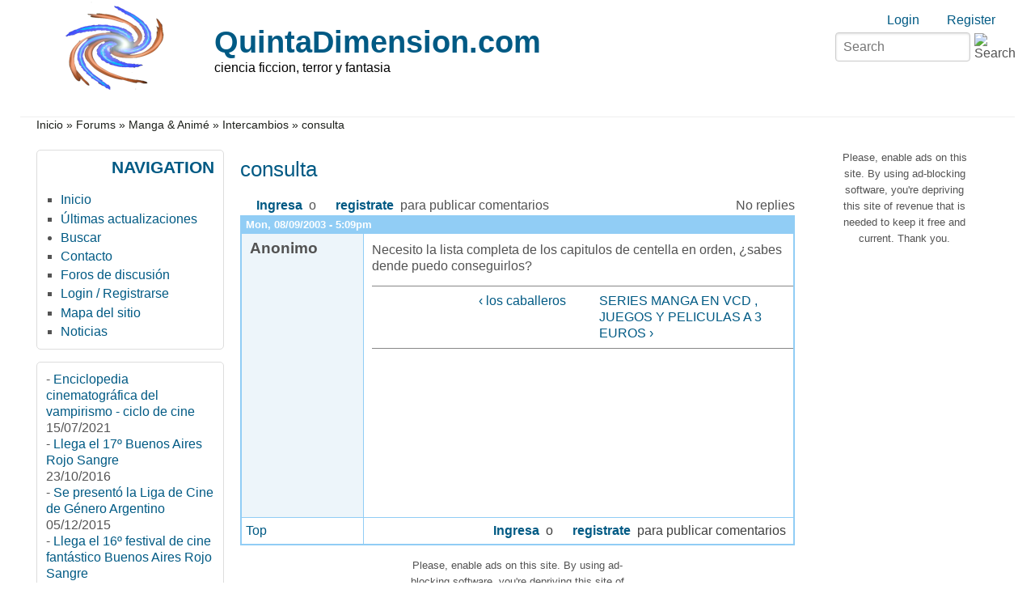

--- FILE ---
content_type: text/html; charset=utf-8
request_url: https://www.google.com/recaptcha/api2/aframe
body_size: 264
content:
<!DOCTYPE HTML><html><head><meta http-equiv="content-type" content="text/html; charset=UTF-8"></head><body><script nonce="YMalYdrNEcho4Ji-8pJ2Og">/** Anti-fraud and anti-abuse applications only. See google.com/recaptcha */ try{var clients={'sodar':'https://pagead2.googlesyndication.com/pagead/sodar?'};window.addEventListener("message",function(a){try{if(a.source===window.parent){var b=JSON.parse(a.data);var c=clients[b['id']];if(c){var d=document.createElement('img');d.src=c+b['params']+'&rc='+(localStorage.getItem("rc::a")?sessionStorage.getItem("rc::b"):"");window.document.body.appendChild(d);sessionStorage.setItem("rc::e",parseInt(sessionStorage.getItem("rc::e")||0)+1);localStorage.setItem("rc::h",'1769974144279');}}}catch(b){}});window.parent.postMessage("_grecaptcha_ready", "*");}catch(b){}</script></body></html>

--- FILE ---
content_type: text/css
request_url: https://www.quintadimension.com/sites/default/files/css/css_dfa670c7716749ac1da3669c34935f6e.css
body_size: 10525
content:



.field .field-label,.field .field-label-inline,.field .field-label-inline-first{font-weight:bold;}.field .field-label-inline,.field .field-label-inline-first{display:inline;}.field .field-label-inline{visibility:hidden;}.node-form .content-multiple-table td.content-multiple-drag{width:30px;padding-right:0;}.node-form .content-multiple-table td.content-multiple-drag a.tabledrag-handle{padding-right:.5em;}.node-form .content-add-more .form-submit{margin:0;}.node-form .number{display:inline;width:auto;}.node-form .text{width:auto;}.form-item #autocomplete .reference-autocomplete{white-space:normal;}.form-item #autocomplete .reference-autocomplete label{display:inline;font-weight:normal;}#content-field-overview-form .advanced-help-link,#content-display-overview-form .advanced-help-link{margin:4px 4px 0 0;}#content-field-overview-form .label-group,#content-display-overview-form .label-group,#content-copy-export-form .label-group{font-weight:bold;}table#content-field-overview .label-add-new-field,table#content-field-overview .label-add-existing-field,table#content-field-overview .label-add-new-group{float:left;}table#content-field-overview tr.content-add-new .tabledrag-changed{display:none;}table#content-field-overview tr.content-add-new .description{margin-bottom:0;}table#content-field-overview .content-new{font-weight:bold;padding-bottom:.5em;}.advanced-help-topic h3,.advanced-help-topic h4,.advanced-help-topic h5,.advanced-help-topic h6{margin:1em 0 .5em 0;}.advanced-help-topic dd{margin-bottom:.5em;}.advanced-help-topic span.code{background-color:#EDF1F3;font-family:"Bitstream Vera Sans Mono",Monaco,"Lucida Console",monospace;font-size:0.9em;padding:1px;}.advanced-help-topic .content-border{border:1px solid #AAA}


.rteindent1{margin-left:40px;}.rteindent2{margin-left:80px;}.rteindent3{margin-left:120px;}.rteindent4{margin-left:160px;}.rteleft{text-align:left;}.rteright{text-align:right;}.rtecenter{text-align:center;}.rtejustify{text-align:justify;}.ibimage_left{float:left;}.ibimage_right{float:right;}table.cke_editor fieldset{padding:0 !important;}.cke_editor{display:table !important;}.cke_editor,#ie#bug{display:inline-table !important;}.cke_panel_listItem{background-image:none;padding-left:0;}tbody{border:0;}form#ckeditor-admin-profile-form textarea#edit-toolbar,form#ckeditor-admin-global-profile-form textarea#edit-toolbar{display:none;}form#ckeditor-admin-profile-form #edit-toolbar + .grippie,form#ckeditor-admin-global-profile-form #edit-toolbar + .grippie{display:none;}div.sortableList{cursor:n-resize;}div.widthMarker{height:20px;border-top:1px dashed #CCC;margin:10px 0px 0px 1px;padding-left:1px;text-align:center;}div.sortableList.group{margin:20px 0px 0px 0px;}div.sortableList div.sortableListDiv{height:30px;margin-bottom:3px;width:900px;}div.sortableList div.sortableListDiv span.sortableListSpan{background-color:#F0F0EE;height:30px;border-right:1px dashed #CCC;display:block;}div.sortableList div.sortableListDiv span.sortableListSpan ul{background:none;width:900px;white-space:nowrap;border:1px solid #CCC;list-style:none;margin:0px;padding:0px 0px 0px 1px;height:30px;}div.sortableList div.sortableListDiv span.sortableListSpan ul li{background:none;list-style:none;cursor:move;height:18px;min-width:18px;padding:2px;}div.sortableList div.sortableListDiv span.sortableListSpan ul li.group{min-width:5px;padding-left:2px;}div.sortableList div.sortableListDiv span.sortableListSpan ul li img{border:0;padding:0;margin:0}li.sortableItem{position:relative;float:left;margin:3px 1px 1px 0px;border:1px solid #CCC;background-color:#F0F0EE;z-index:99;}fieldset#edit-appearance div#groupLayout,div#allButtons{border:0;padding:0 0 0 0;margin:1em 0;overflow:auto;}.cke_browser_ie .cke_panel_block{overflow:hidden !important;}
.ctools-locked{color:red;border:1px solid red;padding:1em;}.ctools-owns-lock{background:#FFFFDD none repeat scroll 0 0;border:1px solid #F0C020;padding:1em;}a.ctools-ajaxing,input.ctools-ajaxing,button.ctools-ajaxing,select.ctools-ajaxing{padding-right:18px !important;background:url(/modules/ctools/images/status-active.gif) right center no-repeat;}div.ctools-ajaxing{float:left;width:18px;background:url(/modules/ctools/images/status-active.gif) center center no-repeat;}



.filefield-icon{margin:0 2px 0 0;}.filefield-element{margin:1em 0;white-space:normal;}.filefield-element .widget-preview{float:left;padding:0 10px 0 0;margin:0 10px 0 0;border-width:0 1px 0 0;border-style:solid;border-color:#CCC;max-width:30%;}.filefield-element .widget-edit{float:left;max-width:70%;}.filefield-element .filefield-preview{width:16em;overflow:hidden;}.filefield-element .widget-edit .form-item{margin:0 0 1em 0;}.filefield-element input.form-submit,.filefield-element input.form-file{margin:0;}.filefield-element input.progress-disabled{float:none;display:inline;}.filefield-element div.ahah-progress,.filefield-element div.throbber{display:inline;float:none;padding:1px 13px 2px 3px;}.filefield-element div.ahah-progress-bar{display:none;margin-top:4px;width:28em;padding:0;}.filefield-element div.ahah-progress-bar div.bar{margin:0;}
.hidden-captcha,.container-inline div.hidden-captcha{display:none;}

.node-unpublished{background-color:#fff4f4;}.preview .node{background-color:#ffffea;}#node-admin-filter ul{list-style-type:none;padding:0;margin:0;width:100%;}#node-admin-buttons{float:left;margin-left:0.5em;clear:right;}td.revision-current{background:#ffc;}.node-form .form-text{display:block;width:95%;}.node-form .container-inline .form-text{display:inline;width:auto;}.node-form .standard{clear:both;}.node-form textarea{display:block;width:95%;}.node-form .attachments fieldset{float:none;display:block;}.terms-inline{display:inline;}

.poll .bar{height:1em;margin:1px 0;background-color:#ddd;}.poll .bar .foreground{background-color:#000;height:1em;float:left;}.poll .links{text-align:center;}.poll .percent{text-align:right;}.poll .total{text-align:center;}.poll .vote-form{text-align:center;}.poll .vote-form .choices{text-align:left;margin:0 auto;display:table;}.poll .vote-form .choices .title{font-weight:bold;}.node-form #edit-poll-more{margin:0;}td.poll-chtext{width:80%;}td.poll-chvotes .form-text{width:85%;}


fieldset{margin-bottom:1em;padding:.5em;}form{margin:0;padding:0;}hr{height:1px;border:1px solid gray;}img{border:0;}table{border-collapse:collapse;}th{text-align:left;padding-right:1em;border-bottom:3px solid #ccc;}.clear-block:after{content:".";display:block;height:0;clear:both;visibility:hidden;}.clear-block{display:inline-block;}/*_\*/
* html .clear-block{height:1%;}.clear-block{display:block;}/* End hide from IE-mac */



body.drag{cursor:move;}th.active img{display:inline;}tr.even,tr.odd{background-color:#eee;border-bottom:1px solid #ccc;padding:0.1em 0.6em;}tr.drag{background-color:#fffff0;}tr.drag-previous{background-color:#ffd;}td.active{background-color:#ddd;}td.checkbox,th.checkbox{text-align:center;}tbody{border-top:1px solid #ccc;}tbody th{border-bottom:1px solid #ccc;}thead th{text-align:left;padding-right:1em;border-bottom:3px solid #ccc;}.breadcrumb{padding-bottom:.5em}div.indentation{width:20px;height:1.7em;margin:-0.4em 0.2em -0.4em -0.4em;padding:0.42em 0 0.42em 0.6em;float:left;}div.tree-child{background:url(/misc/tree.png) no-repeat 11px center;}div.tree-child-last{background:url(/misc/tree-bottom.png) no-repeat 11px center;}div.tree-child-horizontal{background:url(/misc/tree.png) no-repeat -11px center;}.error{color:#e55;}div.error{border:1px solid #d77;}div.error,tr.error{background:#fcc;color:#200;padding:2px;}.warning{color:#e09010;}div.warning{border:1px solid #f0c020;}div.warning,tr.warning{background:#ffd;color:#220;padding:2px;}.ok{color:#008000;}div.ok{border:1px solid #00aa00;}div.ok,tr.ok{background:#dfd;color:#020;padding:2px;}.item-list .icon{color:#555;float:right;padding-left:0.25em;clear:right;}.item-list .title{font-weight:bold;}.item-list ul{margin:0 0 0.75em 0;padding:0;}.item-list ul li{margin:0 0 0.25em 1.5em;padding:0;list-style:disc;}ol.task-list li.active{font-weight:bold;}.form-item{margin-top:1em;margin-bottom:1em;}tr.odd .form-item,tr.even .form-item{margin-top:0;margin-bottom:0;white-space:nowrap;}tr.merge-down,tr.merge-down td,tr.merge-down th{border-bottom-width:0 !important;}tr.merge-up,tr.merge-up td,tr.merge-up th{border-top-width:0 !important;}.form-item input.error,.form-item textarea.error,.form-item select.error{border:2px solid red;}.form-item .description{font-size:0.85em;}.form-item label{display:block;font-weight:bold;}.form-item label.option{display:inline;font-weight:normal;}.form-checkboxes,.form-radios{margin:1em 0;}.form-checkboxes .form-item,.form-radios .form-item{margin-top:0.4em;margin-bottom:0.4em;}.marker,.form-required{color:#f00;}.more-link{text-align:right;}.more-help-link{font-size:0.85em;text-align:right;}.nowrap{white-space:nowrap;}.item-list .pager{clear:both;text-align:center;}.item-list .pager li{background-image:none;display:inline;list-style-type:none;padding:0.5em;}.pager-current{font-weight:bold;}.tips{margin-top:0;margin-bottom:0;padding-top:0;padding-bottom:0;font-size:0.9em;}dl.multiselect dd.b,dl.multiselect dd.b .form-item,dl.multiselect dd.b select{font-family:inherit;font-size:inherit;width:14em;}dl.multiselect dd.a,dl.multiselect dd.a .form-item{width:10em;}dl.multiselect dt,dl.multiselect dd{float:left;line-height:1.75em;padding:0;margin:0 1em 0 0;}dl.multiselect .form-item{height:1.75em;margin:0;}.container-inline div,.container-inline label{display:inline;}ul.primary{border-collapse:collapse;padding:0 0 0 1em;white-space:nowrap;list-style:none;margin:5px;height:auto;line-height:normal;border-bottom:1px solid #bbb;}ul.primary li{display:inline;}ul.primary li a{background-color:#ddd;border-color:#bbb;border-width:1px;border-style:solid solid none solid;height:auto;margin-right:0.5em;padding:0 1em;text-decoration:none;}ul.primary li.active a{background-color:#fff;border:1px solid #bbb;border-bottom:#fff 1px solid;}ul.primary li a:hover{background-color:#eee;border-color:#ccc;border-bottom-color:#eee;}ul.secondary{border-bottom:1px solid #bbb;padding:0.5em 1em;margin:5px;}ul.secondary li{display:inline;padding:0 1em;border-right:1px solid #ccc;}ul.secondary a{padding:0;text-decoration:none;}ul.secondary a.active{border-bottom:4px solid #999;}#autocomplete{position:absolute;border:1px solid;overflow:hidden;z-index:100;}#autocomplete ul{margin:0;padding:0;list-style:none;}#autocomplete li{background:#fff;color:#000;white-space:pre;cursor:default;}#autocomplete li.selected{background:#0072b9;color:#fff;}html.js input.form-autocomplete{background-image:url(/misc/throbber.gif);background-repeat:no-repeat;background-position:100% 2px;}html.js input.throbbing{background-position:100% -18px;}html.js fieldset.collapsed{border-bottom-width:0;border-left-width:0;border-right-width:0;margin-bottom:0;height:1em;}html.js fieldset.collapsed *{display:none;}html.js fieldset.collapsed legend{display:block;}html.js fieldset.collapsible legend a{padding-left:15px;background:url(/misc/menu-expanded.png) 5px 75% no-repeat;}html.js fieldset.collapsed legend a{background-image:url(/misc/menu-collapsed.png);background-position:5px 50%;}* html.js fieldset.collapsed legend,* html.js fieldset.collapsed legend *,* html.js fieldset.collapsed table *{display:inline;}html.js fieldset.collapsible{position:relative;}html.js fieldset.collapsible legend a{display:block;}html.js fieldset.collapsible .fieldset-wrapper{overflow:auto;}.resizable-textarea{width:95%;}.resizable-textarea .grippie{height:9px;overflow:hidden;background:#eee url(/misc/grippie.png) no-repeat center 2px;border:1px solid #ddd;border-top-width:0;cursor:s-resize;}html.js .resizable-textarea textarea{margin-bottom:0;width:100%;display:block;}.draggable a.tabledrag-handle{cursor:move;float:left;height:1.7em;margin:-0.4em 0 -0.4em -0.5em;padding:0.42em 1.5em 0.42em 0.5em;text-decoration:none;}a.tabledrag-handle:hover{text-decoration:none;}a.tabledrag-handle .handle{margin-top:4px;height:13px;width:13px;background:url(/misc/draggable.png) no-repeat 0 0;}a.tabledrag-handle-hover .handle{background-position:0 -20px;}.joined + .grippie{height:5px;background-position:center 1px;margin-bottom:-2px;}.teaser-checkbox{padding-top:1px;}div.teaser-button-wrapper{float:right;padding-right:5%;margin:0;}.teaser-checkbox div.form-item{float:right;margin:0 5% 0 0;padding:0;}textarea.teaser{display:none;}html.js .no-js{display:none;}.progress{font-weight:bold;}.progress .bar{background:#fff url(/misc/progress.gif);border:1px solid #00375a;height:1.5em;margin:0 0.2em;}.progress .filled{background:#0072b9;height:1em;border-bottom:0.5em solid #004a73;width:0%;}.progress .percentage{float:right;}.progress-disabled{float:left;}.ahah-progress{float:left;}.ahah-progress .throbber{width:15px;height:15px;margin:2px;background:transparent url(/misc/throbber.gif) no-repeat 0px -18px;float:left;}tr .ahah-progress .throbber{margin:0 2px;}.ahah-progress-bar{width:16em;}#first-time strong{display:block;padding:1.5em 0 .5em;}tr.selected td{background:#ffc;}table.sticky-header{margin-top:0;background:#fff;}#clean-url.install{display:none;}html.js .js-hide{display:none;}#system-modules div.incompatible{font-weight:bold;}#system-themes-form div.incompatible{font-weight:bold;}span.password-strength{visibility:hidden;}input.password-field{margin-right:10px;}div.password-description{padding:0 2px;margin:4px 0 0 0;font-size:0.85em;max-width:500px;}div.password-description ul{margin-bottom:0;}.password-parent{margin:0 0 0 0;}input.password-confirm{margin-right:10px;}.confirm-parent{margin:5px 0 0 0;}span.password-confirm{visibility:hidden;}span.password-confirm span{font-weight:normal;}

ul.menu{list-style:none;border:none;text-align:left;}ul.menu li{margin:0 0 0 0.5em;}li.expanded{list-style-type:circle;list-style-image:url(/misc/menu-expanded.png);padding:0.2em 0.5em 0 0;margin:0;}li.collapsed{list-style-type:disc;list-style-image:url(/misc/menu-collapsed.png);padding:0.2em 0.5em 0 0;margin:0;}li.leaf{list-style-type:square;list-style-image:url(/misc/menu-leaf.png);padding:0.2em 0.5em 0 0;margin:0;}li a.active{color:#000;}td.menu-disabled{background:#ccc;}ul.links{margin:0;padding:0;}ul.links.inline{display:inline;}ul.links li{display:inline;list-style-type:none;padding:0 0.5em;}.block ul{margin:0;padding:0 0 0.25em 1em;}


.wrapper.tagadelic{text-align:justify;margin-right:1em;}.tagadelic.level1{font-size:1em;}.tagadelic.level2{font-size:1.2em;}.tagadelic.level3{font-size:1.4em;}.tagadelic.level4{font-size:1.6em;}.tagadelic.level5{font-size:1.8em;}.tagadelic.level6{font-size:2em;}.tagadelic.level7{font-size:2.2em;}.tagadelic.level8{font-size:2.4em;}.tagadelic.level9{font-size:2.6em;}.tagadelic.level10{font-size:2.8em;}

#permissions td.module{font-weight:bold;}#permissions td.permission{padding-left:1.5em;}#access-rules .access-type,#access-rules .rule-type{margin-right:1em;float:left;}#access-rules .access-type .form-item,#access-rules .rule-type .form-item{margin-top:0;}#access-rules .mask{clear:both;}#user-login-form{text-align:center;}#user-admin-filter ul{list-style-type:none;padding:0;margin:0;width:100%;}#user-admin-buttons{float:left;margin-left:0.5em;clear:right;}#user-admin-settings fieldset .description{font-size:0.85em;padding-bottom:.5em;}.profile{clear:both;margin:1em 0;}.profile .picture{float:right;margin:0 1em 1em 0;}.profile h3{border-bottom:1px solid #ccc;}.profile dl{margin:0 0 1.5em 0;}.profile dt{margin:0 0 0.2em 0;font-weight:bold;}.profile dd{margin:0 0 1em 0;}

.video-left{float:left;}.video-right{float:right;}.video-center{display:block;margin:0 auto;}body#video_filter{padding:2em;}

#forum .description{font-size:0.9em;margin:0.5em;}#forum td.created,#forum td.posts,#forum td.topics,#forum td.last-reply,#forum td.replies,#forum td.pager{white-space:nowrap;}#forum td.posts,#forum td.topics,#forum td.replies,#forum td.pager{text-align:center;}#forum tr td.forum{padding-left:25px;background-position:2px 2px;background-image:url(/misc/forum-default.png);background-repeat:no-repeat;}#forum tr.new-topics td.forum{background-image:url(/misc/forum-new.png);}#forum div.indent{margin-left:20px;}.forum-topic-navigation{padding:1em 0 0 3em;border-top:1px solid #888;border-bottom:1px solid #888;text-align:center;padding:0.5em;}.forum-topic-navigation .topic-previous{text-align:right;float:left;width:46%;}.forum-topic-navigation .topic-next{text-align:left;float:right;width:46%;}


div.fieldgroup{margin:.5em 0 1em 0;}div.fieldgroup .content{padding-left:1em;}
.views-exposed-form .views-exposed-widget{float:left;padding:.5em 1em 0 0;}.views-exposed-form .views-exposed-widget .form-submit{margin-top:1.6em;}.views-exposed-form .form-item,.views-exposed-form .form-submit{margin-top:0;margin-bottom:0;}.views-exposed-form label{font-weight:bold;}.views-exposed-widgets{margin-bottom:.5em;}.views-align-left{text-align:left;}.views-align-right{text-align:right;}.views-align-center{text-align:center;}html.js a.views-throbbing,html.js span.views-throbbing{background:url(/modules/views/images/status-active.gif) no-repeat right center;padding-right:18px;}div.view div.views-admin-links{font-size:xx-small;margin-right:1em;margin-top:1em;}.block div.view div.views-admin-links{margin-top:0;}div.view div.views-admin-links ul{margin:0;padding:0;}div.view div.views-admin-links li{margin:0;padding:0 0 2px 0;z-index:201;}div.view div.views-admin-links li a{padding:0;margin:0;color:#ccc;}div.view div.views-admin-links li a:before{content:"[";}div.view div.views-admin-links li a:after{content:"]";}div.view div.views-admin-links-hover a,div.view div.views-admin-links:hover a{color:#000;}div.view div.views-admin-links-hover,div.view div.views-admin-links:hover{background:transparent;}div.view div.views-hide{display:none;}div.view div.views-hide-hover,div.view:hover div.views-hide{display:block;position:absolute;z-index:200;}div.view:hover div.views-hide{margin-top:-1.5em;}.views-view-grid tbody{border-top:none;}





#forum .pager,#forum-comments .pager{float:right;margin-top:5px;}#forum .pager a,#forum-comments .pager a{padding:1px 3px;margin:0pt;}#forum .pager li,#forum-comments .pager li{padding:0pt;margin:0pt;}#forum .pager li.pager-current,#forum-comments .pager li.pager-current{padding:2px 3px 2px 3px;}#forum-comments .box{clear:both;}.forum-top-links{margin:10px 0 10px 0;float:right;}ul.forum-links{margin:0;padding:0;}.forum-links li{margin:0;padding:0pt 15px 0pt 0pt;}#forum{width:100%;}#forum table{clear:both;width:100%;}#forum div.indent{margin-left:30px;}.forum-description{margin:5px 0 5px 0;}#forum th{border-bottom:0;text-align:center;}#forum th.forum-name{padding-left:35px;text-align:left;}#forum td.container{padding-top:5px;}#forum td.container{border-top:0;margin-top:0;padding-left:15px;padding-top:5px;}#forum .container .description{margin:0;padding:3px 0 0 0;}#forum td.forum-icon{width:1px;padding:0 5px;}#forum .description{margin-left:0;padding-left:0;padding:3px 0;}#forum td.icon{width:1px;}#forum td.views{text-align:center;white-space:nowrap;width:35px;}#forum td.created,#forum td.last-reply{font-size:0.9em;line-height:140%;padding:0 10px;white-space:normal !important;width:130px;}#forum td .links{padding-top:10px;}#forum-statistics-header,.forum-statistics-sub-header,.forum-statistics-sub-body{padding:0.3em 0.5em;}.forum-folder-legend dt,.forum-folder-legend dd{display:inline;}.forum-folder-legend dd{margin:0pt 5px 0pt 0pt;}.forum-folder-legend img{padding-bottom:4px;vertical-align:middle;}.legend-group{float:left;display:block;}.forum-topic-legend dt,.forum-topic-legend dd{display:inline;}.forum-topic-legend dd{margin:0pt 5px 0pt 0pt;}.forum-topic-legend img{padding-bottom:4px;vertical-align:middle;}.forum-topic-header{margin:10px 0 2px 0;}.forum-topic-header .forum-links{float:left;}.forum-topic-header .reply-count{float:right;}.forum-post{margin:0 0 5px 0;padding:0;}.forum-post-wrapper{clear:both;height:100%;}.post-info{height:100%;clear:both;}.posted-on{padding:0 5px;float:left;}.forum-post .new{float:none;}.post-num{float:right;margin-right:5px;}.forum-post-panel-sub{float:left;line-height:100%;width:150px;}.forum-post-panel-sub .author-pane{margin:10px;}.forum-post-panel-sub .author-pane .picture{float:none;padding-left:0px;margin:2px 0 10px 0;}.forum-post-panel-sub .author-pane .author-pane-section{margin-bottom:10px;}.forum-post-panel-sub .author-pane .author-pane-line{margin-bottom:7px;}.forum-post-panel-main{margin-left:150px;min-height:350px;height:auto !important;height:350px;}.forum-post-panel-main .content{padding-top:2px;}.forum-post-panel-main .post-title,.forum-post-panel-main .content{margin-left:0;padding-left:10px;}.forum-post-panel-main p{margin-right:10px;}.author-signature{margin:10px 0 5px 10px;}.forum-post-footer{margin-top:0;clear:both;}.forum-jump-links{float:left;line-height:2em;padding:0px 5px;width:140px;}.forum-post-links{line-height:2em;text-align:right;padding:0px 5px;margin-left:150px;}





.forum-links li{list-style-image:none;list-style-type:none;background:none;}.forum-links li a{font-weight:bold;}#forum .pager a:link,#forum .pager a:visited,#forum-comments .pager a:link,#forum-comments .pager a:visited{text-decoration:none;border:1px solid #91CDF5;background:#ffffff url(/modules/advanced_forum/styles/blue_lagoon/images/pager-bg.png) repeat-x left top;font-weight:bold;}#forum .pager-current,#forum .pager a:hover,#forum-comments .pager-current,#forum-comments .pager a:hover{color:#0062A0;}#forum .pager a.active,#forum-comments .pager a.active{background:#fff url(/modules/advanced_forum/styles/blue_lagoon/images/pager-bg.png) repeat-x left top;color:#0062A0;}#forum .forum-table,#forum .forum-topics{border:1px solid #91CDF5;}#forum .forum-table th,#forum .forum-topics th,#forum .forum-topics th a,#forum .forum-topics th a:link,#forum .forum-topics th a:hover,#forum .forum-topics th a:visited{background-color:#91CDF5;color:#ffffff;font-weight:bold;}#forum .forum-table tbody,#forum .forum-topics tbody{border-top:none;}#forum td.container{background-color:#BDE0F5;border-bottom:none;}#forum .forum-details .description{font-size:85%;color:#898989;}#forum .container .forum-details .description{font-weight:normal;color:#5F67A5;}#forum td .links{font-size:0.9em;}#forum tr.sticky-topic{background-color:#BDE0F5;}#forum-statistics{border:1px solid #91CDF5;}#forum-statistics-header{background-color:#91CDF5;color:#ffffff;font-weight:bold;}.forum-statistics-sub-header{background-color:#BDE0F5;font-weight:bold;}.forum-post{border:2px solid #91CDF5;}.post-info{background:#91CDF5;color:#ffffff;border-bottom:1px solid #91CDF5;}.posted-on{font-size:.8em;font-weight:bold;}.forum-post .new{color:#ffffff;}.post-title{font-weight:bold;border-bottom:1px solid #91CDF5;}.post-num a:link,.post-num a:visited,.post-num a:active,.post-num a:hover{color:#ffffff;}.forum-post-wrapper{background-color:#edf5fa;}.forum-post-panel-sub  .author-pane .author-name{font-size:120%;font-weight:bold;}.forum-post-panel-sub  .author-pane  .picture img{border:1px solid #91CDF5;background:#ffffff;}.forum-post-panel-sub .author-pane .author-pane-label{font-weight:bold;}.forum-post-panel-main{background-color:#fff;border-left:1px solid #91CDF5;}.author-signature{font-size:.8em;}.forum-post-footer{background-color:#fff;border-top:1px solid #91CDF5;}.forum-post-links{background-color:#fff;border-left:1px solid #91CDF5;}.forum-post-panel-sub .author-online{background:transparent url(/modules/advanced_forum/styles/blue_lagoon/images/user-online.png) no-repeat;padding-left:20px;height:20px;width:100px;display:block;}.forum-post-panel-sub .author-offline{background:transparent url(/modules/advanced_forum/styles/blue_lagoon/images/user-offline.png) no-repeat;padding-left:20px;height:20px;width:100px;display:block;}.forum-post-panel-sub .author-contact .author-pane-link span{background:transparent url(/modules/advanced_forum/styles/blue_lagoon/images/contact.png) no-repeat;padding-left:26px;height:20px;width:100px;display:block;}.forum-post-panel-sub .author-privatemsg .author-pane-link span{background:transparent url(/modules/advanced_forum/styles/blue_lagoon/images/private-message.png) no-repeat;padding-left:26px;height:20px;width:100px;display:block;}.forum-post-panel-sub .author-relationship-add-icon.author-pane-link span{background:transparent url(/modules/advanced_forum/styles/blue_lagoon/images/buddy-add.png) no-repeat;padding-left:26px;height:20px;width:100px;display:block;}.forum-post-panel-sub .author-relationship-remove-icon.author-pane-link{background:transparent url(/modules/advanced_forum/styles/blue_lagoon/images/buddy-remove.png) no-repeat;padding-left:26px;height:20px;width:100px;display:block;}

.indented{margin-left:25px;}.comment-unpublished{background-color:#fff4f4;}.preview .comment{background-color:#ffffea;}


body{margin:0;padding:0;line-height:1.25em;color:#535353;}.fs0{font-size:.85em;}.fs1{font-size:1em;}.fs2{font-size:1.1em;}.clearfix:after{content:".";display:block;height:0;clear:both;visibility:hidden;}.clearfix{display:inline-block;}/*_\*/
* html .clearfix{height:1%;}.clearfix{display:block;min-height:0;}/* End hide from IE-mac */



.element-hidden{display:none;}.element-invisible{position:absolute !important;clip:rect(1px 1px 1px 1px);clip:rect(1px,1px,1px,1px);overflow:hidden;height:1px;}.element-invisible.element-focusable:active,.element-invisible.element-focusable:focus{position:static !important;clip:auto;overflow:visible;height:auto;}#pgwp{position:relative;}.sizer0{margin:0 auto;}#middlecontainer,#main,#sidebar-left,#sidebar-right{margin:10px;}#top_right,#body_right{padding:0 25px;}h1,h2{padding-bottom:.3em;margin:.6em 0;}h3,h4,h5,h6{margin:.9em 0 0 0;}h1{font-size:1.6em;line-height:normal;}h2,h3.block-title,.block-title{font-size:1.3em;font-weight:bold;}h3{font-size:1.1em;}h4,h5,h6{font-size:1em;}p{margin-top:.5em;margin-bottom:.9em;}a{text-decoration:none;}a:hover{text-decoration:underline;}fieldset{border:1px solid #ccc;}pre{background:#eee;padding:.75em 1.5em;border:1px solid #ddd;}.links{margin:0;clear:both;}.comment .links{margin-bottom:0;}ul.primary{white-space:normal;}ul.links{margin:0;padding:0;}ul.links.inline,#breadcrumb ul li{display:inline;}ul.links li{display:inline;list-style-type:none;padding:0 4px;}table{width:100%;}tbody,ul.links li.first{border:none;}tr.odd td,tr.even td{padding:.3em;}#help{font-size:.9em;margin-bottom:1em;}.error{border-color:red;}.title,.title a{margin:0 auto;}.box{padding:0 0 1.5em 0;}.block{padding-bottom:.75em;margin-bottom:.5em;}.block .title{padding:0;margin:0 0 .25em 0;}.block title a{font-weight:bold;}.block .content{padding:0;margin:0;}.block .content ul{margin:0;padding:0 10px;}.themed-block{padding:5px;margin-bottom:15px;}.themed-block .title{padding:6px;text-transform:uppercase;}.themed-block .content{padding:6px;}.themed-block ul{padding:6px;}.sections .block{margin:15px 20px;}.sections .themed-block{margin:15px 10px 0;}#main h2.title a{font-size:120%;line-height:normal;font-weight:normal;text-transform:none;}#main h1.title{font-size:160%;padding:10px 0;font-weight:normal;text-transform:none;}.node{margin:.5em 0 2em 0;}.node.teaser{padding-bottom:5px;}.node .content,.comment .content{margin:.5em 0;}.node .terms{font-size:.9em;}.terms ul.taxonomy ul.vocab-list,.terms ul.taxonomy li.vocab-term{display:inline;}.submitted{font-size:.8em;}.comment{padding:.5em;margin-bottom:1em;}.comment .title{padding:10px 0 12px 19px;}.comment .title a{font-weight:normal;}.comment .new{text-align:right;font-weight:bold;font-size:.8em;float:right;color:red;}.node .picture,.comment .picture{float:right;padding:0 0 .5em .5em;}.node-unpublished,.comment-unpublished{background:#fdd !important;}.signature p{font-size:.85em;margin:7px 0;}blockquote{padding:0 0 0 .5em;border-left:4px solid #ddd;font-style:italic;}.messages{padding:.3em;margin-bottom:1em;}.form-item label{font-size:1em;}#header .block,#header .content,#footer .block{margin:0;padding:0;}.logoimg{float:left;padding:0 20px 5px 20px;}#name-and-slogan{padding:30px 20px;}#site-name{margin:0;padding:0;}p#site-name a,p#site-name a:hover,h1#site-name a,h1#site-name a:hover{font-weight:bold;text-decoration:none;line-height:normal;}p#site-name a,p#site-name a:hover{font-size:2.4em;}h1#site-name a,h1#site-name a:hover{font-size:1.5em;}#top-elements{float:right;text-align:right;padding:15px;}#mission{margin-top:10px;padding:5px 10px;font-weight:normal;font-size:.9em;}#user_links{padding:10px 0;display:inline;}#breadcrumb{padding-left:20px;font-size:.85em;clear:both;}#breadcrumb ul{margin:0;}#breadcrumb .breadcrumb{padding:0;}#breadcrumb,#breadcrumb a{font-weight:normal;}#search .form-item label,.block-search .form-item label{display:none;}#search .form-image{display:inline-block;zoom:1;float:right;width:2em;height:2em;margin:.4em .2em 0 .1em;}#section1{padding:5px 10px 0;}#section2{padding:0 10px 20px;}#node-middle{margin-right:10px;float:left;}#node-middle .block,#node-middle .content{padding:0;margin:0 0 10px 0;}#content-top .content,#content-bottom .content,#node-bottom .content{padding:0;}#main .block{padding-top:10px;}#footer,#belowme{text-align:center;margin:5px 20px 0;}#footer{font-size:.85em;}.by{position:absolute;bottom:0;right:0;text-align:right;clear:both;font-size:.75em;margin:-1em 1em;}.by a:hover{text-decoration:none;}div.admin,div.admin .left,div.admin .right{margin:0;padding:0;overflow:hidden;}div.admin-panel h3{padding:5px 8px 5px;margin:0;}.in-maintenance #main{width:85%;margin:50px auto;}#forum td{padding:.5em;}#forum td.container .name a{padding:10px 0 10px 40px;}#forum td .name a{font-weight:bold;}.block-forum h3{margin-bottom:.5em;}#aggregator .news-item .categories,#aggregator .source,#aggregator .age{font-style:italic;font-size:0.9em;}#aggregator .feed-source{padding:1em;margin:1em 0;}#aggregator .title{margin-bottom:.5em;}#aggregator h3{margin-top:1em;}#profile .profile{clear:both;padding:.5em;margin:1em 0;}#profile .profile .name{padding-bottom:.5em;}.himg #headimg{border-bottom:1px solid #eee;}.node .image-attach-teaser,.all-attached-images img{float:left;margin:0 .6em .6em 0;}.page-admin-build-themes-settings-zeropoint .fieldset-wrapper{padding-left:2em;}.book-navigation{padding-top:10px;clear:both;}.book-navigation .menu{border-top:none;}.book-navigation .page-up{width:5%;}.panel-col-top .node .content{background-image:none;}.block-image .content{text-align:center;padding:0 !important;background:none !important;}ul.images li h3{display:none;}ul.galleries li,ul.images li{background:none;border:none;list-style-type:none;}.mceContentBody{background:#eee !important;}.mceContentBody a:link{font-weight:normal;}.view .view-comments-recent .views-field-subject{font-weight:bold;}.view .views-admin-links li{background:transparent !important;}.block-gmaplocation .content{text-align:center;}.block-gmaplocation a.active{background-image:none !important;padding:0 !important;}li.topic_reply{list-style-type:none;}.sitemap-box h2,.byy{display:none;}.pane-content h2.title a{font-size:1.4em;}.popup-content,#popup-text,#popup-buttons{width:98% !important;margin:.25em !important;text-align:center !important;}.pure-button,.form-item{margin:.2em;}.pure-form select{padding:.4em .7em;}#header .form-text,#header .form-submit{display:inline-block;}#header .form-text{margin:.3em 0;}.pure-form input,.pure-form select{max-width:100%;}.item-list .pager li{padding:.6em 1em;margin:0 -0.15em;display:inline-block;}.pure-paginator .pure-button{border-radius:0;border:0 !important;}.item-list .pure-paginator{padding:10px 0;}.pure-paginator a{text-decoration:none;}.ml .pure-menu-horizontal,.ml #submenu{text-align:left;}.mc .pure-menu-horizontal,.mc #submenu,#menu2{text-align:center;}.mr .pure-menu-horizontal,.mr #submenu{text-align:right;}#submenu{padding:1px 20px;}#submenu li{border:none;padding:2px 0;}#submenu a{display:inline-block;padding:2px 5px;}#submenu li a:hover,#menu2 a:hover,#footer a:hover{text-decoration:none;}.menu-wrapper{-webkit-font-smoothing:antialiased;position:relative;z-index:90;}.pure-menu-heading{padding:.4em 0 0 0;font-size:1.3em;font-weight:bold;text-decoration:none !important;white-space:normal;float:left;margin:0 0 0 18px;display:none;}.menu-toggle{width:2.3em;height:2.3em;float:right;margin:0 18px 0 0;display:none;}.menu-toggle .bars{display:block;width:1.25em;height:.13em;border-radius:6.25em;position:relative;top:1.2em;left:.5em;-webkit-transition:all .5s;-moz-transition:all .5s;-ms-transition:all .5s;transition:all .5s;}.menu-toggle .bars:first-child{top:1.3em;-webkit-transform:translateY(-6px);-moz-transform:translateY(-6px);-ms-transform:translateY(-6px);transform:translateY(-6px);}.menu-toggle.x .bars{-webkit-transform:rotate(45deg);-moz-transform:rotate(45deg);-ms-transform:rotate(45deg);transform:rotate(45deg);}.menu-toggle.x .bars:first-child{-webkit-transform:rotate(-45deg);-moz-transform:rotate(-45deg);-ms-transform:rotate(-45deg);transform:rotate(-45deg);}.open .menu-transform{clear:both;}.pure-menu-horizontal{white-space:normal;}.pure-menu-list{padding:0 18px;}.pure-menu-list li{list-style:none;}.pure-menu-link,.pure-menu-disabled{padding:.4em 1.5em;}.pure-menu-link{text-decoration:none !important;text-transform:uppercase;font-family:"times new roman",Verdana;margin:0 2px;text-align:left;}.pure-menu-children{box-shadow:5px 5px 5px #999;}.pure-menu-children .pure-menu-link{margin:0;}.pure-menu-children .pure-menu-children{left:100%;top:0;}.pure-menu-children{display:block;opacity:0;visibility:hidden;-webkit-transition:all 0.35s ease-in;-moz-transition:all 0.35s ease-in;-o-transition:all 0.35s ease-in;transition:all 0.35s ease-in;}.pure-menu-item:hover > .pure-menu-children{opacity:1;visibility:visible;}.pure-menu-horizontal .pure-menu-has-children > .pure-menu-link:after{content:"\25BE";margin:0 -.6em 0 0;}.pure-menu-has-children .pure-menu-has-children > .pure-menu-link:after{content:"\25B8";}#soclinks{padding:5px;}#soclinks a,#soclinks a:hover,#soclinks a:focus{color:transparent !important;}#soclinks .sociallinks{background:url(/themes/zeropoint/images/all/_sprites_soc.png) no-repeat 0 99px;display:inline-block;width:32px;height:32px;margin:0;padding:0;}#soclinks .facebook{background-position:0 0;}#soclinks .flickr{background-position:0 -32px;}#soclinks .googleplus{background-position:0 -64px;}#soclinks .instagram{background-position:0 -96px;}#soclinks .linkedin{background-position:0 -128px;}#soclinks .pinterest{background-position:0 -160px;}#soclinks .skype{background-position:0 -192px;}#soclinks .tumblr{background-position:0 -224px;}#soclinks .twitter{background-position:0 -256px;}#soclinks .vimeo{background-position:0 -288px;}#soclinks .youtube{background-position:0 -320px;}.rnd .block.themed-block,div.messages,.rnd .pure-button.form-submit,.rnd #submenu a,.rnd #mission,.rnd .comment,.rnd .picture img,.rnd blockquote{-webkit-border-radius:5px;-moz-border-radius:5px;border-radius:5px;}.rnd .pure-menu-link,.rnd .pure-menu-link a:hover,.rnd .pure-menu-link a:focus{-webkit-border-radius:7px 7px 0 0;-moz-border-radius:7px 7px 0 0;border-radius:7px 7px 0 0;}.rnd .pure-menu-children .pure-menu-link,.rnd .pure-menu-children .pure-menu-link a:hover,.rnd .pure-menu-children .pure-menu-link a:focus{-webkit-border-radius:0;-moz-border-radius:0;border-radius:0;}.rnd .tabs a,.rnd .menu-toggle{border-radius:5px 5px 0 0;}.rnd .pure-paginator .first{border-radius:6px 0px 0px 6px;}.rnd .pure-paginator .last{border-radius:0px 6px 6px 0px;}.bi32 .block-icon{position:absolute;width:32px;height:32px;margin:-5px 0 0 -5px;background:url(/themes/zeropoint/images/all/_sprites_block32.png) no-repeat 0 99px;}.bi48 .block-icon{position:absolute;width:48px;height:48px;margin:-15px 0 0 -18px;background:url(/themes/zeropoint/images/all/_sprites_block48.png) no-repeat 0 99px;}.bi32 .themed-block .title,.bi48 .themed-block .title{text-align:right;padding:6px 6px 6px 28px;}.bi32 #block-blog-0 .block-icon{background-position:0 -32px;}.bi48 #block-blog-0 .block-icon{background-position:0 -48px;}.bi32 .block-image .block-icon,.bi32 .block-image_attach .block-icon,.block-gallery_assist .block-icon{background-position:0 -64px;}.bi48 .block-image .block-icon,.bi48 .block-image_attach .block-icon,.block-gallery_assist .block-icon{background-position:0 -96px;}.bi32 .block-comment .block-icon,.bi32 .comments-block-icon .block-icon,.bi32 #block-views-comments_recent-block .block-icon,.bi48 .block-comment .block-icon,.bi48 .comments-block-icon .block-icon,.bi48 #block-views-comments_recent-block .block-icon,.bi32 .block-blog .block-icon,.bi48 .block-blog .block-icon{background-position:0 0;}.bi32 .block-forum .block-icon,.bi32 #block-views-comments_recent-block .block-title{background-position:0 -96px;}.bi48 .block-forum .block-icon,.bi48 #block-views-comments_recent-block .block-title{background-position:0 -144px;}.bi32 .block-book .block-icon{background-position:0 -544px;}.bi48 .block-book .block-icon{background-position:0 -816px;}.bi32 .block-views .block-icon{background-position:0 -128px;}.bi48 .block-views .block-icon{background-position:0 -192px;}.bi32 #block-user-0 .block-icon{background-position:0 -288px;}.bi48 #block-user-0 .block-icon{background-position:0 -432px;}.bi32 .block-user .block-icon{background-position:0 -160px;}.bi48 .block-user .block-icon{background-position:0 -240px;}.bi32 .admin .block-user .block-icon{background-position:0 -224px;}.bi48 .admin .block-user .block-icon{background-position:0 -336px;}.bi32 #block-menu-devel .block-icon{background-position:0 -224px;}.bi48 #block-menu-devel .block-icon{background-position:0 -336px;}.bi32 #block-user-2 .block-icon,.bi32 #block-user-3 .block-icon{background-position:0 -448px;}.bi48 #block-user-2 .block-icon,.bi48 #block-user-3 .block-icon{background-position:0 -672px;}.bi32 .block-simplenews .block-icon,.bi32 .block-google_groups .block-icon,.bi32 .block-aggregator .block-icon{background-position:0 -192px;}.bi48 .block-simplenews .block-icon,.bi48 .block-google_groups .block-icon,.bi48 .block-aggregator .block-icon{background-position:0 -288px;}.bi32 .block-menu .block-icon,.bi32 .block-uc_catalog .block-icon{background-position:0 -256px;}.bi48 .block-menu .block-icon,.bi48 .block-uc_catalog .block-icon{background-position:0 -384px;}.bi32 .block-search .block-icon,.bi32 .block-google_cse .block-icon{background-position:0 -320px;}.bi48 .block-search .block-icon,.bi48 .block-google_cse .block-icon{background-position:0 -480px;}.bi32 .block-poll .block-icon,.bi32 .block-i18npoll .block-icon{background-position:0 -352px;}.bi48 .block-poll .block-icon,.bi48 .block-i18npoll .block-icon{background-position:0 -528px;}.bi32 .block-print .block-icon,.bi32 .block-print_mail .block-icon{background-position:0 -384px;}.bi48 .block-print .block-icon,.bi48 .block-print_mail .block-icon{background-position:0 -576px;}.bi32 .block-statistics .block-icon{background-position:0 -416px;}.bi48 .block-statistics .block-icon{background-position:0 -624px;}.bi32 .block-locale .block-icon{background-position:0 -480px;}.bi48 .block-locale .block-icon{background-position:0 -720px;}.bi32 .block-weather .block-icon{background-position:0 -512px;}.bi48 .block-weather .block-icon{background-position:0 -768px;}.bi32 .block-uc_cart .block-icon{background-position:0 -576px;}.bi48 .block-uc_cart .block-icon{background-position:0 -864px;}.bi32 .cart-block-icon-empty,.bi32 .cart-block-icon-full,.bi48 .cart-block-icon-empty,.bi48 .cart-block-icon-full{background:none;margin:0;width:0;}.pi .upload_attachments a{background:url(/themes/zeropoint/images/all/icons/attach.png) no-repeat;padding:0 0 0 20px;}.pi .print-icon{display:none;}.pi .print_html,.pi .print_mail,.pi .print_pdf,.pi .book_printer,.pi .book_mail,.pi .book_pdf{margin:auto 0;padding:0;}.pi .print-page,.pi .print-mail,.pi .print-pdf{margin:0 0 0 5px;padding:0 0 0 20px;}.pi .print-page{background:url(/themes/zeropoint/images/all/icons/printer.png) no-repeat left center;}.pi .print-mail{background:url(/themes/zeropoint/images/all/icons/email.png) no-repeat left center;}.pi .print-pdf{background:url(/themes/zeropoint/images/all/icons/pdf.png) no-repeat left center;}.pi .terms li.first,.pi .terms ul.taxonomy{background:url(/themes/zeropoint/images/all/icons/tag.png) no-repeat left top;padding:0 0 0 20px;}.pi #sidebar-left a.active,.pi #sidebar-right a.active{background:url(/themes/zeropoint/images/all/icons/check.png) no-repeat right center;padding-right:20px;}#sidebar-left .block-title a.active,#sidebar-right .block-title a.active{background:none;padding:0;}.pi .comment_comments a{background:url(/themes/zeropoint/images/all/icons/comments.png) no-repeat left center;padding:0 0 0 20px;}.pi li.comment_delete a{background:url(/themes/zeropoint/images/all/icons/trash.png) no-repeat left center;padding:0 0 0 20px;}.pi li.comment_edit a{background:url(/themes/zeropoint/images/all/icons/edit.png) no-repeat left center;padding:0 0 0 20px;}.pi li.comment_reply a{background:url(/themes/zeropoint/images/all/icons/reply.png) no-repeat left center;padding:0 0 0 20px;}.pi .book_add_child a{background:url(/themes/zeropoint/images/all/icons/page-add.png) no-repeat left center;padding:0 0 0 20px;}.pi .comment_add a{background:url(/themes/zeropoint/images/all/icons/comment.png) no-repeat left center;padding:0 0 0 20px;}.pi .node_read_more a{background:url(/themes/zeropoint/images/all/icons/read_more.png) no-repeat left center;padding:0 0 0 17px;}.pi .more-link a{background:url(/themes/zeropoint/images/all/icons/more.png) no-repeat left -1px;padding:0 0 0 20px;font-size:.8em;}.pi li.uin,.pi li.uout,.pi li.ulog,.pi li.ureg{border:none;margin:0 5px;}.pi .blog_usernames_blog a,.pi li.uin{background:url(/themes/zeropoint/images/all/icons/user_green.png) no-repeat left center;padding:0 4px 0 20px;}.pi li.uout{background:url(/themes/zeropoint/images/all/icons/key_delete.png) no-repeat left center;padding:0 4px 0 20px;}.pi li.ulog,.pi li.comment_forbidden a{background:url(/themes/zeropoint/images/all/icons/key_add.png) no-repeat left center;padding:0 4px 0 20px;}.pi li.ureg{background:url(/themes/zeropoint/images/all/icons/user-multiple.png) no-repeat left center;padding:0 4px 0 20px;}@media screen and (max-width:48em) {#top_right,#body_right{padding:0;}#top_left,#top_right,#top_bg,#body_left,#body_right,#middlecontainer{background:none !important;border:none;}.himg #headimg,#headimg{border:none;}.himg #headimg{background-position:100% 0;}.divider{border:none !important;}.mc #submenu,.mr #submenu{text-align:left;}.nb1 #section1,.nb2 #section2,.nbl #sidebar-left,.nbr #sidebar-right,.pure-menu-horizontal,.logoimg,.by,#name-and-slogan{display:none;}.pure-menu-allow-hover:hover > .pure-menu-children{display:block;position:relative;left:0;padding:0 0 0 1em;}.pure-menu-has-children > .pure-menu-link:after,.pure-menu-has-children .pure-menu-has-children > .pure-menu-link:after{content:"\25BE" !important;}.pure-menu-children{box-shadow:none !important;}.pure-menu-heading,.menu-toggle{display:block;}.logomob{float:left;margin:-0.4em .5em 0 0;height:1.75em;}.pure-menu-link{margin:0;border-top:1px solid #eee !important;}.rnd .pure-menu-link,.rnd .pure-menu-link a:hover,.rnd .pure-menu-link a:focus{-webkit-border-radius:0;-moz-border-radius:0;border-radius:0;}}




#body_bg{border-bottom:1px solid #ddd;}#body_left{background:transparent url(/themes/zeropoint/images/all/fill_left.png) 0 0 repeat-y;}#body_right{background:transparent url(/themes/zeropoint/images/all/fill_right.png) 100% 0 repeat-y;}ul.links li{border-left:1px solid #d3d3d3;}.divider{border-left:1px dashed #ddd;}.node.teaser{border-bottom:1px dashed #ddd;}.submitted,.links{color:#3f3f3f;}.comment{border:1px solid #d3d3d3;}.comment .title{background:transparent url(/themes/zeropoint/images/all/icon-comment.png) left center no-repeat;}.messages{background-color:#eee;border:1px solid #ccc;}.form-item label,.item-list .title{color:#222;}#site-slogan{color:#000;}#mission{color:#535353;border:solid 1px #ddd;}#breadcrumb,#breadcrumb a{color:#1e201b !important;}#footer,#footer a{color:#888 !important;}#footer ul.links li{border-left:1px solid #909090;}.by,.by a,.by a:hover{color:#ddd !important;}#aggregator .feed-source{background:#eee;border:1px solid #ccc;}#forum td.forum,#forum td.posts{background:#eee;}#forum td.topics,#forum td.last-reply{background:#ddd;}#forum td.statistics,#forum td.settings,#forum td.pager{border:1px solid #bbb;}#forum td.container{background:#cdcdcd url(/themes/zeropoint/images/all/forum-container.jpg) right top no-repeat;}#forum td.container .name a{background:transparent url(/themes/zeropoint/images/all/forum-link.png) left center no-repeat;}#profile .profile{border:1px solid #abc;}div.admin-panel .body{background-color:#f4f4f4;}div.admin-panel h3{color:#abc;}ul li.leaf{list-style-image:url(/themes/zeropoint/images/all/menu-leaf.png);}ul li.expanded{list-style-image:url(/themes/zeropoint/images/all/menu-expanded.png);}ul li.collapsed{list-style-image:url(/themes/zeropoint/images/all/menu-collapsed.png);}#submenu a{border:1px solid #ddd;color:#444 !important;background:#eee;}#submenu li a:hover{background:#dbdbdb;}#menu2 a{color:#888 !important;}#menu2 a:hover,#menu2 a.active,#footer a:hover,#footer a.active{color:#333 !important;}.book-navigation .page-links{border-top:1px dashed #d3d3d3;border-bottom:1px dashed #d3d3d3;}.cart-block-title-bar .arrow-up{background:transparent url(/themes/zeropoint/images/all/menu-up.png) no-repeat center center !important;}.cart-block-title-bar .arrow-down{background:transparent url(/themes/zeropoint/images/all/menu-expanded.png) no-repeat center center !important;}.category-grid-products table{border-top:1px dashed #ddd !important;border-left:1px dashed #ddd !important;}.category-grid-products td{border-right:1px dashed #ddd !important;border-bottom:1px dashed #ddd !important;background:transparent !important;}#top_bg{background:transparent url(/themes/zeropoint/images/ink/fill_top.png) 0 100% repeat-x;}#top_left{background:transparent url(/themes/zeropoint/images/ink/fill_top_left.png) 0 100% no-repeat;}#top_right{background:transparent url(/themes/zeropoint/images/ink/fill_top_right.png) 100% 100% no-repeat;}h1,h2,h3{color:#005a84;}a,a:link,.title,.title a,.node .terms,#aggregator .news-item .categories,#aggregator .source,#aggregator .age,#forum td .name,.admin-panel .description{color:#005a84;}.block.themed-block{background:#fff url(/themes/zeropoint/images/ink/fill_block.png) 0 100% repeat-x;border:1px solid #ddd;}.pure-button{border:1px solid #ccc;}#edit-preview.pure-button{background-color:#D3EDA3;}#edit-delete.pure-button{background-color:#F5AB9E;}.pure-button-selected,a.pure-button-selected{background:#005a84;color:#fff;}.menu-toggle{background:#F4F2EE;border:1px solid #ccc;border-bottom:none;}.menu-toggle .bars{background:#777;}.pure-menu-heading{color:#005a84;}.pure-menu-link{color:#fff !important;background:#005a84;}.pure-menu-link:hover,.pure-menu-link:focus{background:#407697;}.pure-menu-children .pure-menu-link{background:#457fa2;border-left:1px solid #4987ab;border-top:1px solid #4987ab;border-right:1px solid #005a84;border-bottom:1px solid #005a84;}.pure-menu-children a:hover,.pure-menu-children a:focus{background:#3f7494;}@media screen and (max-width:48em) {.pure-menu-link,.pure-menu-children,.pure-menu-children .pure-menu-link{border:none;color:#005a84 !important;background:none;}.pure-menu-link:hover,.pure-menu-link:focus,.pure-menu-children a:hover,.pure-menu-children a:focus{background:#F4F2EE;}.menuband{min-height:2.3em;border-bottom:1px solid #ddd;}.pure-menu-list{background:#fff;}}







#middlecontainer{background:transparent url(/themes/zeropoint/images/all/_sidebarimg.png) 99% 99% no-repeat;}#brand{background:url(/themes/zeropoint/images/all/_brand.png) 50% 0 no-repeat;margin:0 auto;height:50px;}/*\_*/

















 





















.block img{margin:auto;}.view8b{height:100%;margin:0 1em;}.view8b .views-field-title a{font-weight:bold;color:#900;}.view8b .image{margin-bottom:1em;}.view8c{padding-top:1em;margin-bottom:1em;}.view8b.col-1{border-bottom:5px solid #c09;}.view8b.col-2{border-bottom:5px solid #390;}.view8b.col-3{border-bottom:5px solid #f60;}.view8b.col-4{border-bottom:5px solid #408EC8;}@media screen and (max-width:48em) {.himg #headimg,#headimg{background:#fff url(/themes/zeropoint/images/all/mobi-dot.png) repeat;}}
